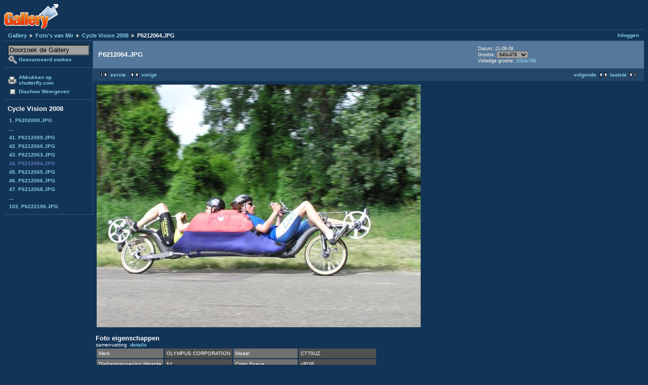

--- FILE ---
content_type: text/html; charset=UTF-8
request_url: http://gallery.welmers.net/v/mir/CV2008/P6212064.JPG.html
body_size: 8517
content:
<!DOCTYPE html PUBLIC "-//W3C//DTD XHTML 1.0 Strict//EN" "http://www.w3.org/TR/xhtml1/DTD/xhtml1-strict.dtd">
<html lang="nl-NL" xmlns="http://www.w3.org/1999/xhtml">
<head>

<link rel="stylesheet" type="text/css" href="/modules/core/data/gallery.css"/>
<link rel="stylesheet" type="text/css" href="/modules/icons/iconpacks/paularmstrongdesigns/icons.css"/>
<link rel="stylesheet" type="text/css" href="/modules/colorpack/packs/bluebottle/color.css"/>
<script type="text/javascript" src="http://gallery.welmers.net/main.php?g2_view=core.CombinedJavascript&amp;g2_key=1f3a86aa6c3e732ce434cbc51ebf93d2"></script>
<meta http-equiv="Content-Type" content="text/html; charset=UTF-8"/>
<title>P6212064.JPG</title>
<link rel="stylesheet" type="text/css" href="/themes/matrix/theme.css"/>
</head>
<body class="gallery">
<div id="gallery" class="safari">
<div id="gsHeader">
<a href="/main.php"><img src="/images/galleryLogo_sm.gif"
width="107" height="48" alt=""/></a>
</div>
<div id="gsNavBar" class="gcBorder1">
<div class="gbSystemLinks">
<span class="block-core-SystemLink">
<a href="/main.php?g2_view=core.UserAdmin&amp;g2_subView=core.UserLogin&amp;g2_return=%2Fv%2Fmir%2FCV2008%2FP6212064.JPG.html%3F">Inloggen</a>
</span>



</div>
<div class="gbBreadCrumb">
<div class="block-core-BreadCrumb">
<a href="/main.php?g2_highlightId=5462" class="BreadCrumb-1">
Gallery</a>
<a href="/v/mir/?g2_highlightId=14899" class="BreadCrumb-2">
Foto's van Mir</a>
<a href="/v/mir/CV2008/?g2_highlightId=15030" class="BreadCrumb-3">
Cycle Vision 2008</a>
<span class="BreadCrumb-4">
P6212064.JPG</span>
</div>
</div>
</div>
<table width="100%" cellspacing="0" cellpadding="0">
<tr valign="top">
<td id="gsSidebarCol">
<div id="gsSidebar" class="gcBorder1">

<div class="block-search-SearchBlock gbBlock">
<form id="search_SearchBlock" action="/main.php" method="get" onsubmit="return search_SearchBlock_checkForm()">
<div>
<input type="hidden" name="g2_return" value="/v/mir/CV2008/P6212064.JPG.html"/>
<input type="hidden" name="g2_formUrl" value="/v/mir/CV2008/P6212064.JPG.html"/>
<input type="hidden" name="g2_authToken" value="421c786619eb"/>

<input type="hidden" name="g2_view" value="search.SearchScan"/>
<input type="hidden" name="g2_form[formName]" value="search_SearchBlock"/>
<input type="text" id="searchCriteria" size="18"
name="g2_form[searchCriteria]"
value="Doorzoek de Gallery"
onfocus="search_SearchBlock_focus()"
onblur="search_SearchBlock_blur()"
class="textbox"/>
<input type="hidden" name="g2_form[useDefaultSettings]" value="1" />
</div>
<div>
<a href="/main.php?g2_view=search.SearchScan&amp;g2_form%5BuseDefaultSettings%5D=1&amp;g2_return=%2Fv%2Fmir%2FCV2008%2FP6212064.JPG.html%3F"
class="gbAdminLink gbLink-search_SearchScan advanced">Geavanceerd zoeken</a>
</div>
</form>
</div>
<div class="block-core-ItemLinks gbBlock">
<a href="/main.php?g2_view=shutterfly.PrintPhotos&amp;g2_itemId=15030&amp;g2_returnUrl=http%3A%2F%2Fgallery.welmers.net%2Fmain.php%3Fg2_path%3Dmir%2FCV2008%2FP6212064.JPG.html&amp;g2_authToken=421c786619eb" class="gbAdminLink gbLink-shutterfly_PrintPhotos">Afdrukken op shutterfly.com</a>
<a href="/main.php?g2_view=slideshow.Slideshow&amp;g2_itemId=15030" class="gbAdminLink gbLink-slideshow_Slideshow">Diashow Weergeven</a>
</div>


<div class="block-core-PeerList gbBlock">
<h3 class="parent"> Cycle Vision 2008 </h3>
<a href="/v/mir/CV2008/P6202000.JPG.html">
1. P6202000.JPG
</a>
<span class="neck">...</span>
<a href="/v/mir/CV2008/P6212059.JPG.html">
41. P6212059.JPG
</a>
<a href="/v/mir/CV2008/P6212060.JPG.html">
42. P6212060.JPG
</a>
<a href="/v/mir/CV2008/P6212063.JPG.html">
43. P6212063.JPG
</a>
<span class="current">
44. P6212064.JPG
</span>
<a href="/v/mir/CV2008/P6212065.JPG.html">
45. P6212065.JPG
</a>
<a href="/v/mir/CV2008/P6212066.JPG.html">
46. P6212066.JPG
</a>
<a href="/v/mir/CV2008/P6212068.JPG.html">
47. P6212068.JPG
</a>
<span class="neck">...</span>
<a href="/v/mir/CV2008/P6222190.JPG.html">
102. P6222190.JPG
</a>
</div>


</div>
</td>
<td>
<div id="gsContent">
<div class="gbBlock gcBackground1">
<table width="100%">
<tr>
<td>
<h2> P6212064.JPG </h2>
</td>
<td style="width: 30%">
<div class="block-core-ItemInfo giInfo">
<div class="date summary">
Datum: 21-06-08
</div>
</div>
<div class="block-core-PhotoSizes giInfo">
Grootte: 
<select onchange="if (this.value) { newLocation = this.value; this.options[0].selected = true; location.href= newLocation; }">
<option value="/v/mir/CV2008/P6212064.JPG.html?g2_imageViewsIndex=0" selected="selected">
640x479
</option>
<option value="/v/mir/CV2008/P6212064.JPG.html?g2_imageViewsIndex=1">
1024x766
</option>
</select>
<br/>
Volledige grootte: 
<a href="/v/mir/CV2008/P6212064.JPG.html?g2_imageViewsIndex=1">
1024x766

</a>
<br/>
</div>
</td>
</tr>
</table>
</div>
<div class="gbBlock gcBackground2 gbNavigator">
<div class="block-core-Navigator">
<div class="next-and-last">
    <a href="/v/mir/CV2008/P6212065.JPG.html" class="next">volgende</a><a href="/v/mir/CV2008/P6222190.JPG.html" class="last">laatste</a>
</div>
<div class="first-and-previous">
<a href="/v/mir/CV2008/P6202000.JPG.html" class="first">eerste</a>    <a href="/v/mir/CV2008/P6212063.JPG.html" class="previous">vorige</a>
</div>
</div>
</div>
<div id="gsImageView" class="gbBlock">
<a href="/v/mir/CV2008/P6212064.JPG.html?g2_imageViewsIndex=1">
<img src="/d/15031-2/P6212064.JPG" width="640" height="479" alt="P6212064.JPG"/>
</a></div>
  
<script type="text/javascript">
// <![CDATA[
function exifSwitchDetailMode(num, itemId, mode) {
url = '/main.php?g2_view=exif.SwitchDetailMode&g2_itemId=__ITEMID__&g2_mode=__MODE__&g2_blockNum=__NUM__';
document.getElementById('ExifInfoLabel' + num).innerHTML =
'Loading..';

YAHOO.util.Connect.asyncRequest('GET',
url.replace('__ITEMID__', itemId).replace('__MODE__', mode).replace('__NUM__', num),
{success: handleExifResponse, failure: handleExifFail, argument: num}, null);
return false;
}
function handleExifResponse(http) {
document.getElementById('ExifInfoBlock' + http.argument).innerHTML = http.responseText;
}
function handleExifFail(http) {
document.getElementById('ExifInfoLabel' + http.argument).innerHTML = '';
}
// ]]>
</script>
<div id="ExifInfoBlock1" class="block-exif-ExifInfo">
<h3> Foto eigenschappen </h3>
<div>samenvatting&nbsp;&nbsp;<a href="/main.php?g2_controller=exif.SwitchDetailMode&amp;g2_mode=detailed&amp;g2_return=%2Fv%2Fmir%2FCV2008%2FP6212064.JPG.html%3F" onclick="return exifSwitchDetailMode(1,15030,'detailed')">details</a><span id="ExifInfoLabel1" style="padding-left:1.5em"></span></div>
<table class="gbDataTable">
<tr>
<td class="gbEven">
Merk
</td>
<td class="gbOdd">
OLYMPUS CORPORATION
</td>
<td class="gbEven">
Model
</td>
<td class="gbOdd">
C770UZ
</td>
</tr>
<tr>
<td class="gbEven">
Diafragmaopening Waarde
</td>
<td class="gbOdd">
f/4
</td>
<td class="gbEven">
Color Space
</td>
<td class="gbOdd">
sRGB
</td>
</tr>
<tr>
<td class="gbEven">
Belichtingsinval Waarde
</td>
<td class="gbOdd">
0 EV
</td>
<td class="gbEven">
Belichtingsinstelling
</td>
<td class="gbOdd">
Program Creative
</td>
</tr>
<tr>
<td class="gbEven">
Flits
</td>
<td class="gbOdd">
No Flash
</td>
<td class="gbEven">
Scherpstel afstand
</td>
<td class="gbOdd">
10,9 mm
</td>
</tr>
<tr>
<td class="gbEven">
ISO
</td>
<td class="gbOdd">
64
</td>
<td class="gbEven">
Belichtingsmeter instelling
</td>
<td class="gbOdd">
Multi-Segment
</td>
</tr>
<tr>
<td class="gbEven">
Sluitertijd Waarde
</td>
<td class="gbOdd">
1/400 sec
</td>
<td class="gbEven">
Datum/Tijd
</td>
<td class="gbOdd">
za 21 jun 2008 11:05:11 CEST
</td>
</tr>
</table>
</div>
    

<div class="gbBlock gcBackground2 gbNavigator">
<div class="block-core-Navigator">
<div class="next-and-last">
    <a href="/v/mir/CV2008/P6212065.JPG.html" class="next">volgende</a><a href="/v/mir/CV2008/P6222190.JPG.html" class="last">laatste</a>
</div>
<div class="first-and-previous">
<a href="/v/mir/CV2008/P6202000.JPG.html" class="first">eerste</a>    <a href="/v/mir/CV2008/P6212063.JPG.html" class="previous">vorige</a>
</div>
</div>
</div>

  

</div>
</td>
</tr>
</table>
<div id="gsFooter">

<a href="http://gallery.sourceforge.net"><img src="/images/gallery.gif" alt="Powered by Gallery v2.3" title="Powered by Gallery v2.3" style="border-style: none" width="80" height="15"/></a>


</div>
  </div>
<script type="text/javascript">
// <![CDATA[
search_SearchBlock_init('Doorzoek de Gallery', 'Geef zoekterm op.', 'Searching in progress, please wait!');
// ]]>
</script>


</body>
</html>